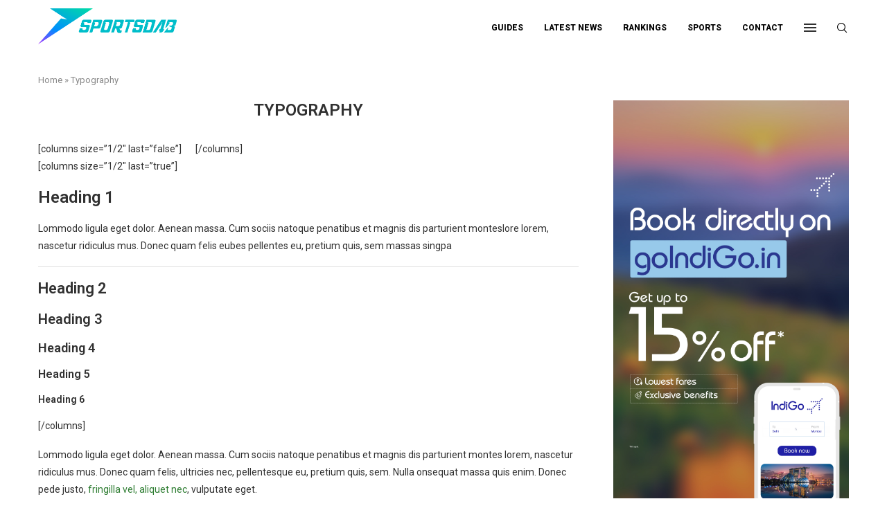

--- FILE ---
content_type: text/html; charset=utf-8
request_url: https://www.google.com/recaptcha/api2/aframe
body_size: 265
content:
<!DOCTYPE HTML><html><head><meta http-equiv="content-type" content="text/html; charset=UTF-8"></head><body><script nonce="1ZMDYOZa_VvaOOdellEAUA">/** Anti-fraud and anti-abuse applications only. See google.com/recaptcha */ try{var clients={'sodar':'https://pagead2.googlesyndication.com/pagead/sodar?'};window.addEventListener("message",function(a){try{if(a.source===window.parent){var b=JSON.parse(a.data);var c=clients[b['id']];if(c){var d=document.createElement('img');d.src=c+b['params']+'&rc='+(localStorage.getItem("rc::a")?sessionStorage.getItem("rc::b"):"");window.document.body.appendChild(d);sessionStorage.setItem("rc::e",parseInt(sessionStorage.getItem("rc::e")||0)+1);localStorage.setItem("rc::h",'1767700721050');}}}catch(b){}});window.parent.postMessage("_grecaptcha_ready", "*");}catch(b){}</script></body></html>

--- FILE ---
content_type: text/css
request_url: https://sportsdab.com/wp-content/themes/soledad/style.css?ver=8.2.3
body_size: 795
content:
/*
Theme Name: soledad
Theme URI: https://pencidesign.net/
Description: A Multipurpose, Newspaper, Blog & WooCommerce WordPress Theme
Author: PenciDesign
Author URI: https://pencidesign.net/
Version: 8.2.3
Requires PHP: 7.1
License: GNU General Public License version 3.0
License URI: http://www.gnu.org/licenses/gpl-3.0.html
Tags: black, green, white, light, one-column, two-columns, three-columns, right-sidebar, left-sidebar, fluid-layout, responsive-layout, custom-header, custom-menu, featured-images, post-formats, translation-ready
Text Domain: soledad
Domain Path: /languages
*/

/* 
 * Silence is gold
 */
/* The main css file is located in "themes/soledad/main.css" */

.penci-owl-carousel .owl-nav .owl-prev, .penci-owl-carousel .owl-nav .owl-next{
margin-top: -60px !important;
}

.post-entry img {
    max-width: 100%;
    height: auto;
    width: 100% !important;
}

.post-image img {
    max-width: 100%;
    height: auto;
    width: 100% !important;
}
.align {
    text-align: center!important;
}

#navigation, .show-search {
background: #ffffff !important;
}

#navigation.header-10.menu-item-padding, #navigation.header-11.menu-item-padding, #navigation.header-6.menu-item-padding, #navigation.header-9.menu-item-padding, #navigation.header-10.menu-item-padding ul.menu > li > a, #navigation.header-11.menu-item-padding ul.menu > li > a, #navigation.header-6.menu-item-padding ul.menu > li > a, #navigation.header-9.menu-item-padding ul.menu > li > a {
color: black !important;
}

.penciicon-magnifiying-glass:before {
    content: "\f10a";
    color: black;
}

.show-search form.pc-searchform input.search-input {
    color: #000000 !important;
}

.main-nav-social a i, .pcheader-icon a i, .button-menu-mobile i {
    line-height: inherit;
    vertical-align: top;
    color: black;
}